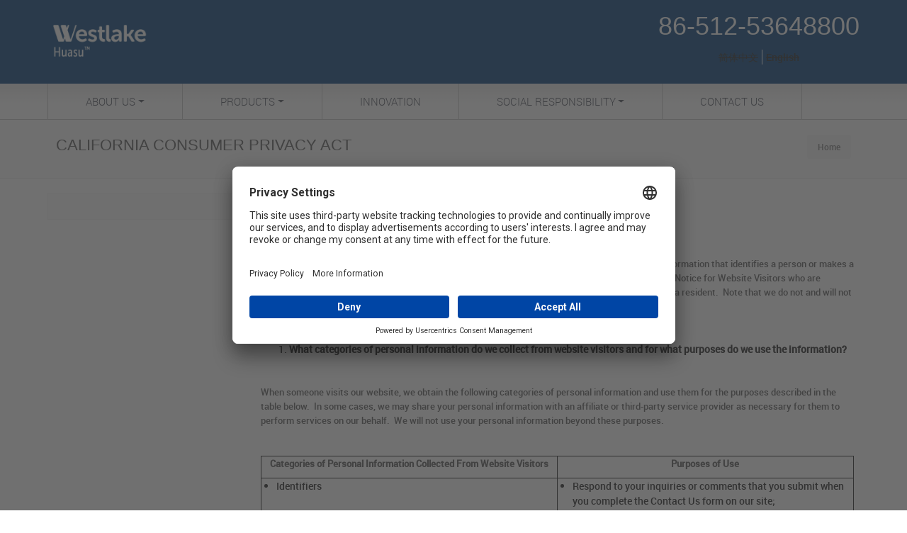

--- FILE ---
content_type: text/html; charset=UTF-8
request_url: https://huasugroup.com/content/california-consumer-privacy-act
body_size: 6082
content:
<!DOCTYPE html>
<html lang="en" dir="ltr" prefix="content: http://purl.org/rss/1.0/modules/content/  dc: http://purl.org/dc/terms/  foaf: http://xmlns.com/foaf/0.1/  og: http://ogp.me/ns#  rdfs: http://www.w3.org/2000/01/rdf-schema#  schema: http://schema.org/  sioc: http://rdfs.org/sioc/ns#  sioct: http://rdfs.org/sioc/types#  skos: http://www.w3.org/2004/02/skos/core#  xsd: http://www.w3.org/2001/XMLSchema# ">
  <head>
    <meta charset="utf-8" />
<meta name="description" content="Privacy Notice For Website Visitors who are California Consumers" />
<link rel="canonical" href="http://huasugroup.com/content/california-consumer-privacy-act" />
<meta name="Generator" content="Drupal 10 (https://www.drupal.org)" />
<meta name="MobileOptimized" content="width" />
<meta name="HandheldFriendly" content="true" />
<meta name="viewport" content="width=device-width, initial-scale=1.0" />
<link rel="icon" href="/sites/default/files/%E9%80%8F%E6%98%8EW%E5%9B%BE.png" type="image/png" />
<link rel="alternate" hreflang="und" href="http://huasugroup.com/content/california-consumer-privacy-act" />

    <title>California Consumer Privacy Act 1 | Westlake Huasu</title>
    <link rel="stylesheet" media="all" href="/core/themes/stable9/css/system/components/align.module.css?t8k7f9" />
<link rel="stylesheet" media="all" href="/core/themes/stable9/css/system/components/fieldgroup.module.css?t8k7f9" />
<link rel="stylesheet" media="all" href="/core/themes/stable9/css/system/components/container-inline.module.css?t8k7f9" />
<link rel="stylesheet" media="all" href="/core/themes/stable9/css/system/components/clearfix.module.css?t8k7f9" />
<link rel="stylesheet" media="all" href="/core/themes/stable9/css/system/components/details.module.css?t8k7f9" />
<link rel="stylesheet" media="all" href="/core/themes/stable9/css/system/components/hidden.module.css?t8k7f9" />
<link rel="stylesheet" media="all" href="/core/themes/stable9/css/system/components/item-list.module.css?t8k7f9" />
<link rel="stylesheet" media="all" href="/core/themes/stable9/css/system/components/js.module.css?t8k7f9" />
<link rel="stylesheet" media="all" href="/core/themes/stable9/css/system/components/nowrap.module.css?t8k7f9" />
<link rel="stylesheet" media="all" href="/core/themes/stable9/css/system/components/position-container.module.css?t8k7f9" />
<link rel="stylesheet" media="all" href="/core/themes/stable9/css/system/components/reset-appearance.module.css?t8k7f9" />
<link rel="stylesheet" media="all" href="/core/themes/stable9/css/system/components/resize.module.css?t8k7f9" />
<link rel="stylesheet" media="all" href="/core/themes/stable9/css/system/components/system-status-counter.css?t8k7f9" />
<link rel="stylesheet" media="all" href="/core/themes/stable9/css/system/components/system-status-report-counters.css?t8k7f9" />
<link rel="stylesheet" media="all" href="/core/themes/stable9/css/system/components/system-status-report-general-info.css?t8k7f9" />
<link rel="stylesheet" media="all" href="/core/themes/stable9/css/system/components/tablesort.module.css?t8k7f9" />
<link rel="stylesheet" media="all" href="https://use.fontawesome.com/releases/v5.12.0/css/all.css" />
<link rel="stylesheet" media="all" href="https://use.fontawesome.com/releases/v5.12.0/css/v4-shims.css" />
<link rel="stylesheet" media="all" href="/core/themes/stable9/css/core/assets/vendor/normalize-css/normalize.css?t8k7f9" />
<link rel="stylesheet" media="all" href="/themes/contrib/bootstrap5/css/components/action-links.css?t8k7f9" />
<link rel="stylesheet" media="all" href="/themes/contrib/bootstrap5/css/components/breadcrumb.css?t8k7f9" />
<link rel="stylesheet" media="all" href="/themes/contrib/bootstrap5/css/components/container-inline.css?t8k7f9" />
<link rel="stylesheet" media="all" href="/themes/contrib/bootstrap5/css/components/details.css?t8k7f9" />
<link rel="stylesheet" media="all" href="/themes/contrib/bootstrap5/css/components/exposed-filters.css?t8k7f9" />
<link rel="stylesheet" media="all" href="/themes/contrib/bootstrap5/css/components/field.css?t8k7f9" />
<link rel="stylesheet" media="all" href="/themes/contrib/bootstrap5/css/components/form.css?t8k7f9" />
<link rel="stylesheet" media="all" href="/themes/contrib/bootstrap5/css/components/icons.css?t8k7f9" />
<link rel="stylesheet" media="all" href="/themes/contrib/bootstrap5/css/components/inline-form.css?t8k7f9" />
<link rel="stylesheet" media="all" href="/themes/contrib/bootstrap5/css/components/item-list.css?t8k7f9" />
<link rel="stylesheet" media="all" href="/themes/contrib/bootstrap5/css/components/links.css?t8k7f9" />
<link rel="stylesheet" media="all" href="/themes/contrib/bootstrap5/css/components/menu.css?t8k7f9" />
<link rel="stylesheet" media="all" href="/themes/contrib/bootstrap5/css/components/more-link.css?t8k7f9" />
<link rel="stylesheet" media="all" href="/themes/contrib/bootstrap5/css/components/pager.css?t8k7f9" />
<link rel="stylesheet" media="all" href="/themes/contrib/bootstrap5/css/components/tabledrag.css?t8k7f9" />
<link rel="stylesheet" media="all" href="/themes/contrib/bootstrap5/css/components/tableselect.css?t8k7f9" />
<link rel="stylesheet" media="all" href="/themes/contrib/bootstrap5/css/components/tablesort.css?t8k7f9" />
<link rel="stylesheet" media="all" href="/themes/contrib/bootstrap5/css/components/textarea.css?t8k7f9" />
<link rel="stylesheet" media="all" href="/themes/contrib/bootstrap5/css/components/ui-dialog.css?t8k7f9" />
<link rel="stylesheet" media="all" href="/themes/contrib/bootstrap5/css/components/messages.css?t8k7f9" />
<link rel="stylesheet" media="all" href="/themes/contrib/bootstrap5/css/style.css?t8k7f9" />
<link rel="stylesheet" media="all" href="/themes/contrib/bootstrap5/dist/icons/1.11.0/font/bootstrap-icons.css?t8k7f9" />
<link rel="stylesheet" media="all" href="/themes/custom/huasugroup/css/reset.css?t8k7f9" />
<link rel="stylesheet" media="all" href="https://fonts.googleapis.com/css2?family=Roboto:ital,wght@0,300;0,400;0,500;0,700;1,300&amp;display=swap" />
<link rel="stylesheet" media="all" href="/themes/custom/huasugroup/css/style.css?t8k7f9" />

    
    <link rel="preconnect" href="//app.usercentrics.eu">
    <link rel="preconnect" href="//api.usercentrics.eu">
    <link rel="preload" href="//app.usercentrics.eu/browser-ui/latest/loader.js" as="script">
    <script id="usercentrics-cmp" src="https://app.usercentrics.eu/browser-ui/latest/loader.js" data-settings-id="qcwfqriEZw7uWO" async></script>
    <script type="text/plain" data-usercentrics="Google Tag Manager" async src="https://www.googletagmanager.com/gtag/js?id=UA-131938086-1"></script>
    <script type="text/plain" data-usercentrics="Google Analytics">
      window.dataLayer = window.dataLayer || [];
      function gtag(){dataLayer.push(arguments)};
      gtag("js", new Date());
      gtag("set", "developer_id.dMDhkMT", true);
      gtag("config", "UA-131938086-1", {"groups":"default","user_id":"IWgv7bqL6134TishOwApbQr2BDqYG9FPcXJkoMo6wxg","anonymize_ip":true,"page_placeholder":"PLACEHOLDER_page_path"});
    </script>
  </head>
  <body>
        <a href="#main-content" class="visually-hidden focusable">
      Skip to main content
    </a>
    
      <div class="dialog-off-canvas-main-canvas d-flex flex-column h-100" data-off-canvas-main-canvas>
    <div class="main-wrapper">
	<header class="navbar navbar-default navbar-dark navbar-expand-lg fixed-top flex-column align-items-stretch">
		<div class="container">
			<div class="navbar-header column-gap-3">
									  <div class="region region-logo">
          <a class="logo navbar-brand" href="/" title="Home" rel="home">
      <img src="/sites/default/files/Westlake%20Huasu%20%E7%99%BD%E6%A0%87%E8%93%9D%E8%89%B2%E5%BA%95_0.png" alt="Huasu-brand" class="img-fluid" />
    </a>
      
  </div>

								<div class="right-item">
					<h2>86-512-53648800</h2>
					<div class="language-wrap">
													  <div class="region region-header">
    <div class="language-switcher-language-url" id="block-languageswitcher" role="navigation">
  
    
      <ul data-block="header" class="language list-inline"><li hreflang="zh-hans" data-drupal-link-system-path="&lt;front&gt;" class="zh-hans"><span class="language-link language-link--untranslated">简体中文</span></li><li hreflang="en" data-drupal-link-system-path="&lt;front&gt;" class="en"><span class="language-link language-link--untranslated">English</span></li></ul>
  </div>

  </div>

											</div>
				</div>
				<button type="button" class="navbar-toggler collapsed" data-bs-toggle="collapse" data-bs-target="#primary-navbar" aria-controls="primary-navbar" aria-expanded="false" aria-label="Toggle navigation">
					<span class="navbar-toggler-icon"></span>
				  </button>
			  </div>
		</div>
		<nav class="nav-wrapper w-100">
			<div class="container">
				<div class="collapse navbar-collapse" id="primary-navbar">
											  <div class="region region-navigation">
      
  <h2 class="visually-hidden" id="block-huasugroup-main-menu-menu">Main navigation</h2>

  
      <ul data-block="navigation" class="menu menu--main nav navbar-nav flex-wrap mx-0">
                <li class="nav-item expanded dropdown first">
                                                                            <a href="/en/about-us" class="dropdown-toggle nav-link" data-bs-toggle="dropdown" aria-expanded="false" role="button" data-drupal-link-system-path="node/869">About Us </a>
                        <ul data-block="navigation" class="dropdown-menu">
                <li class="nav-item first">
                                                <a href="/en/overview" class="dropdown-item" data-drupal-link-system-path="node/933">Overview</a>
              </li>
                <li class="nav-item">
                                                <a href="/en/history-huasu" class="dropdown-item" data-drupal-link-system-path="node/876">Our History</a>
              </li>
                <li class="nav-item">
                                                <a href="/en/our-values" class="dropdown-item" data-drupal-link-system-path="node/930">Our Values</a>
              </li>
                <li class="nav-item last">
                                                <a href="/en/additional-resources" class="dropdown-item" data-drupal-link-system-path="node/931">Additional Resources</a>
              </li>
        </ul>
  
              </li>
                <li class="nav-item expanded dropdown">
                                                                            <a href="/en/products" class="dropdown-toggle nav-link" data-bs-toggle="dropdown" aria-expanded="false" role="button" data-drupal-link-system-path="node/870">Products </a>
                        <ul data-block="navigation" class="dropdown-menu">
                <li class="nav-item first">
                                                <a href="/en/products/overview" class="dropdown-item" data-drupal-link-system-path="node/971">Overview</a>
              </li>
                <li class="nav-item">
                                                <a href="/en/film" class="dropdown-item" data-drupal-link-system-path="node/880">Film</a>
              </li>
                <li class="nav-item last">
                                                <a href="/en/waterproof-membrane" class="dropdown-item" data-drupal-link-system-path="node/881">WESTMEMBRANE®</a>
              </li>
        </ul>
  
              </li>
                <li class="nav-item">
                                                <a href="/en/innovation" class="nav-link" data-drupal-link-system-path="node/871">Innovation</a>
              </li>
                <li class="nav-item expanded dropdown">
                                                                            <a href="/en/environmental-policies" class="dropdown-toggle nav-link" data-bs-toggle="dropdown" aria-expanded="false" role="button" data-drupal-link-system-path="node/895">Social Responsibility </a>
                        <ul data-block="navigation" class="dropdown-menu">
                <li class="nav-item first">
                                                <a href="/en/sustainability-report" class="dropdown-item" data-drupal-link-system-path="node/1074">Sustainability Report</a>
              </li>
                <li class="nav-item">
                                                <a href="/en/environmental-policies" class="dropdown-item" data-drupal-link-system-path="node/895">Environmental Policies</a>
              </li>
                <li class="nav-item last">
                                                <a href="/en/safety-management" class="dropdown-item" data-drupal-link-system-path="node/896">Safety Management</a>
              </li>
        </ul>
  
              </li>
                <li class="nav-item last">
                                                <a href="/en/contact-us" class="nav-link" data-drupal-link-system-path="node/873">Contact Us</a>
              </li>
        </ul>
  


  </div>

					                </div><!-- /.navbar-collapse -->
            </div><!-- /.container-->
        </nav>
	</header>
	<section class="main-content">
							  <div class="region region-highlighted">
    <div data-drupal-messages-fallback class="hidden"></div>

  </div>

				<div id="bodyContent" class="section section-body">
							<section class="jumbotron">
					<div class="container">
						<div class="row">                        
															  <div class="region region-breadcrumb">
    <div id="block-pagetitle">
  
    
        <h1 class="page-header"><span property="dc:title" class="field field--name-title field--type-string field--label-hidden">California Consumer Privacy Act</span>
</h1>

  </div>
<div id="block-breadcrumbs">
  
    
        <ol class="breadcrumb">
          <li >
                  <a href="/">Home</a>
              </li>
      </ol>

  </div>

  </div>

													</div>
					</div>
				</section>
						<section class="container">
				<div class="row">
											<div class="col-sm-3">
							<aside class="well">
								
							</aside>
						</div>
						<div class="col-sm-9">
															  <div class="region region-content">
    <div id="block-huasugroup-nasp-system-main">
  
    
      <article about="/content/california-consumer-privacy-act" typeof="foaf:Document">

  
      <span property="dc:title" content="California Consumer Privacy Act" class="hidden"></span>


  <div class="h2-pink">
    		
            <div property="content:encoded" class="clearfix text-formatted field field--name-body field--type-text-with-summary field--label-hidden field__item"><p align="center"><strong>Privacy Notice </strong></p>
<p align="center"><strong>For Website Visitors who are California Consumers</strong></p>
<p>&nbsp;</p>
<p>The protection of individuals’ personal information is important to us.&nbsp; Personal information is any information that identifies a person or makes a person identifiable.&nbsp; Because your personal information is important to us, we developed this Privacy Notice for Website Visitors who are California consumers, which we ask you to read carefully if you are a natural person who is a California resident.&nbsp; Note that we do not and will not sell your personal information. &nbsp;</p>
<p>&nbsp;</p>
<ol>
<li value="NaN"><strong>What categories of personal information do we collect from website visitors and for what purposes do we use the information?</strong></li>
</ol>
<p style="margin-left:.25in;">&nbsp;</p>
<p>When someone visits our website, we obtain the following categories of personal information and use them for the purposes described in the table below.&nbsp; In some cases, we may share your personal information with an affiliate or third-party service provider as necessary for them to perform services on our behalf.&nbsp; We will not use your personal information beyond these purposes.</p>
<p>&nbsp;</p>
<table cellspacing="0" cellpadding="0" border="1">
<thead>
<tr>
<th style="width:328px;">
<p align="center"><strong>Categories of Personal Information Collected From Website Visitors</strong></p>
</th>
<th style="width:328px;">
<p align="center"><strong>Purposes of Use</strong></p>
</th>
</tr>
</thead>
<tbody>
<tr>
<td style="width:328px;height:255px;">
<ul>
<li>Identifiers</li>
</ul>
<p style="margin-left:.25in;">&nbsp;</p>
<p style="margin-left:.25in;">&nbsp;</p>
<p style="margin-left:.25in;">&nbsp;</p>
<p style="margin-left:.25in;">&nbsp;</p>
<p style="margin-left:.25in;">&nbsp;</p>
<p style="margin-left:.25in;">&nbsp;</p>
<p style="margin-left:.25in;">&nbsp;</p>
<p style="margin-left:.25in;">&nbsp;</p>
<p style="margin-left:.25in;">&nbsp;</p>
<p style="margin-left:.25in;">&nbsp;</p>
<p style="margin-left:.25in;">&nbsp;</p>
<ul>
<li>Internet or other similar network activity</li>
</ul>
<p style="margin-left:.25in;">&nbsp;</p>
</td>
<td style="width:328px;height:255px;">
<ul>
<li>Respond to your inquiries or comments that you submit when you complete the Contact Us form on our site;</li>
<li>Understand and analyse how you use our site and what products and services are most relevant to you;</li>
<li>Contact you about products or services we think may interest you;</li>
<li>Develop new products and determine how to market our products;</li>
<li>Comply with any legal requirements or obligations; and</li>
<li>Enforce our rights and assert defences in case of litigation.</li>
</ul>
<p style="margin-left:.25in;">&nbsp;</p>
<ul>
<li>Provide the website content you request;</li>
<li>Provide the search function when you enter search terms into the search bar on the website;</li>
<li>Diagnose problems with, identify any security risks or errors, and ensure the security of the IT infrastructure used to provide our site;</li>
<li>Detect and prevent fraud and abuse of our site;</li>
<li>Collect aggregate statistics about the use of our site;</li>
<li>Understand and analyse how you use our site and what products and services are most relevant to you;</li>
<li>Improve and optimize the operation and performance of our site;</li>
<li>Contact you about products or services we think may interest you;</li>
<li>Develop new products and determine how to market our products; and</li>
<li>Comply with any legal requirements or obligations.</li>
</ul>
</td>
</tr>
</tbody>
</table>
<p>&nbsp;</p>
<ol>
<li value="NaN"><strong>What are my rights with regard to my personal information?</strong></li>
</ol>
<p>&nbsp;</p>
<p>You have the right to make certain requests, described below, concerning your personal information we collect.&nbsp; Before we act on any such requests, we must be able to reasonably verify that you have made the request about your own personal information.&nbsp; We will attempt to verify that you are the consumer whose information you are requesting by attempting to match the identifying information you provide to the personal information we have on file.&nbsp;</p>
<p>&nbsp;</p>
<p>If we are unable to reasonably verify that the person making the request is also the person whose information we hold, we may not be required to respond.&nbsp; We may also not be required to respond to a request if the number of the requests you make exceeds a certain amount within a 12-month period.&nbsp; We will not discriminate against you because you have exercised any of your legal rights.&nbsp;</p>
<p>&nbsp;</p>
<p>You may submit your requests by sending an e-mail to: <a href="mailto:privacy@westlake.com"><strong>privacy@westlake.com</strong></a> or by calling 1-844-951-2065.</p>
<p>&nbsp;</p>
<p><strong><u>You Have The Right to Access Your Personal Information.</u></strong></p>
<p>&nbsp;</p>
<p>You have the right to access the personal information we collect about you.&nbsp; After we verify your request, we will disclose and deliver, at no charge, the personal information we collect about you.&nbsp; The information may be delivered by mail or electronically in a readily useable format.&nbsp;</p>
<p>&nbsp;</p>
<p><strong><u>You Have The Right to Know What Information We Collect About You.</u></strong></p>
<p>&nbsp;</p>
<p>You have the right to request that we disclose the categories of personal information we have collected about you, the categories of sources from which we have collected the personal information, the business purposes for collecting the personal information, the categories of third parties with whom we share your personal information, and the specific pieces of personal information we have collected about you.&nbsp;</p>
<p>&nbsp;</p>
<p>As described above, we may disclose your personal information to affiliates or third-party service providers for a business purpose.&nbsp; If we disclose your personal information for a business purpose, you have the right to request that we disclose to you the categories of personal information that we have collected about you and the categories of personal information that we have disclosed for a business purpose.&nbsp;</p>
<p>&nbsp;</p>
<p><strong><u>You Have The Right to Request That We Delete Your Personal Information.</u></strong></p>
<p>&nbsp;</p>
<p>You have the right to request that we delete any personal information that we have collected about you.&nbsp; After we verify your request, we will delete your personal information from our records and direct any service providers to delete your personal information from their records.&nbsp; We may be unable to fulfil your request to delete your personal information if it is necessary for us to maintain your personal information to (1) complete a transaction for which your personal information was collected, provide a good or service that you requested, continue as reasonably anticipated within the context of our ongoing business relationship with you, or otherwise perform a contract with you; (2) detect security incidents; protect against malicious, deceptive, or fraudulent, or illegal activity; or prosecute those responsible for that activity; (3) debug to identify and repair errors that impair existing intended functionality; (4) exercise a right provided for by or comply with law; or (5) enable solely internal uses that are lawful and compatible with the context in which you provided the information.&nbsp;&nbsp;</p>
<p><strong>CHANGES TO THE NOTICE</strong></p>
<p>We may update this Privacy Notice from time to time.&nbsp; If we make changes, the current version of this Privacy Notice will be posted here on our website.</p>
<p>Created: December 2019</p>
</div>
      
	  </div>

</article>

  </div>
<div class="language-switcher-language-url" id="block-languageswitcher-2" role="navigation">
  
    
      <ul data-block="content" class="language list-inline"><li hreflang="zh-hans" data-drupal-link-system-path="&lt;front&gt;" class="zh-hans"><span class="language-link language-link--untranslated">简体中文</span></li><li hreflang="en" data-drupal-link-system-path="&lt;front&gt;" class="en"><span class="language-link language-link--untranslated">English</span></li></ul>
  </div>

  </div>

											
						</div>
									</div>
			</section>
		</div>
	</section>
	<footer>
		<div class="foot-block-1">
			<div class="container">
									  <div class="region region-footer">
      
  <h2 class="visually-hidden" id="block-mainmenu-menu">Main menu</h2>

  
      <ul data-block="footer" class="menu menu--main nav navbar-nav flex-wrap mx-0">
                <li class="nav-item first">
                                                <a href="/en/about-us" class="nav-link" data-drupal-link-system-path="node/869">About Us</a>
              </li>
                <li class="nav-item">
                                                <a href="/en/products" class="nav-link" data-drupal-link-system-path="node/870">Products</a>
              </li>
                <li class="nav-item">
                                                <a href="/en/innovation" class="nav-link" data-drupal-link-system-path="node/871">Innovation</a>
              </li>
                <li class="nav-item">
                                                <a href="/en/environmental-policies" class="nav-link" data-drupal-link-system-path="node/895">Social Responsibility</a>
              </li>
                <li class="nav-item last">
                                                <a href="/en/contact-us" class="nav-link" data-drupal-link-system-path="node/873">Contact Us</a>
              </li>
        </ul>
  


  </div>

							
			</div>
		</div>
		<div class="foot-block-2">
			<div class="container d-flex justify-content-between">
				<p>Copyright © 2026 - <a href="http://westlake.com" target="_blank">Huasu Plastics | a Westlake Company</a> <a href="https://beian.miit.gov.cn"> 苏ICP备05042754号-1</a></p>
				<p><a href="https://huasugroup.com/en/privacy-policy">Privacy Policy</a> | <a href="https://huasugroup.com/en/privacy-policy-chinese-simplified-yinsishengming">隐私政策</a></p>  
			</div>
		</div>
	</footer>
</div>

  </div>

    
    <script type="application/json" data-drupal-selector="drupal-settings-json">{"path":{"baseUrl":"\/","pathPrefix":"","currentPath":"node\/1069","currentPathIsAdmin":false,"isFront":false,"currentLanguage":"en"},"pluralDelimiter":"\u0003","suppressDeprecationErrors":true,"user":{"uid":0,"permissionsHash":"a555c0302cf522e44ffec5d04cc3bcc80744b89c2eaafa1b490eeeac72f1eaad"}}</script>
<script src="/core/assets/vendor/jquery/jquery.min.js?v=3.7.1"></script>
<script src="/core/misc/drupalSettingsLoader.js?v=10.6.2"></script>
<script src="/core/misc/drupal.js?v=10.6.2"></script>
<script src="/core/misc/drupal.init.js?v=10.6.2"></script>
<script src="/themes/contrib/bootstrap5/dist/bootstrap/5.3.8/dist/js/bootstrap.bundle.js?v=5.3.8"></script>
<script src="/themes/custom/huasugroup/js/huasu.js?v=10.6.2"></script>

  </body>
</html>


--- FILE ---
content_type: text/css
request_url: https://huasugroup.com/themes/custom/huasugroup/css/style.css?t8k7f9
body_size: 4540
content:
@font-face{font-family:'robotomed';src:url('/themes/custom/huasugroup/fonts/roboto/Roboto-Medium-webfont.eot');src:url('/themes/custom/huasugroup/fonts/roboto/Roboto-Medium-webfont.eot?iefix') format('eot'),url('/themes/custom/huasugroup/fonts/roboto/Roboto-Medium-webfont.woff') format('woff'),url('/themes/custom/huasugroup/fonts/roboto/Roboto-Medium-webfont.ttf') format('truetype'),url('/themes/custom/huasugroup/fonts/roboto/Roboto-Medium-webfont.svg#webfont') format('svg');}
   @font-face{font-family:'robotobld';src:url('/themes/custom/huasugroup/fonts/roboto/Roboto-Bold-webfont');src:url('/themes/custom/huasugroup/fonts/roboto/Roboto-Bold-webfont.eot?iefix') format('eot'),url('/themes/custom/huasugroup/fonts/roboto/Roboto-Bold-webfont.woff') format('woff'),url('/themes/custom/huasugroup/fonts/roboto/Roboto-Bold-webfont.ttf') format('truetype'),url('/themes/custom/huasugroup/fonts/roboto/Roboto-Bold-webfont.svg#webfont') format('svg');}
   @font-face{font-family:'robotobldcon';src:url('/themes/custom/huasugroup/fonts/roboto/RobotoCondensed-Bold-webfont');src:url('/themes/custom/huasugroup/fonts/roboto/RobotoCondensed-Bold-webfont.eot?iefix') format('eot'),url('/themes/custom/huasugroup/fonts/roboto/RobotoCondensed-Bold-webfont.woff') format('woff'),url('/themes/custom/huasugroup/fonts/roboto/RobotoCondensed-Bold-webfont.ttf') format('truetype'),url('/themes/custom/huasugroup/fonts/roboto/RobotoCondensed-Bold-webfont.svg#webfont') format('svg');}
   @font-face{font-family:'robotolte';src:url('/themes/custom/huasugroup/fonts/roboto/Roboto-Light-webfont.eot');src:url('/themes/custom/huasugroup/fonts/roboto/Roboto-Light-webfont.eot?iefix') format('eot'),url('/themes/custom/huasugroup/fonts/roboto/Roboto-Light-webfont.woff') format('woff'),url('/themes/custom/huasugroup/fonts/roboto/Roboto-Light-webfont.ttf') format('truetype'),url('/themes/custom/huasugroup/fonts/roboto/Roboto-Light-webfont.svg#webfont') format('svg');}
   @font-face{font-family:'robotoltecon';src:url('/themes/custom/huasugroup/fonts/roboto/RobotoCondensed-Light-webfont.eot');src:url('/themes/custom/huasugroup/fonts/roboto/RobotoCondensed-Light-webfont.eot?iefix') format('eot'),url('/themes/custom/huasugroup/fonts/roboto/RobotoCondensed-Light-webfont.woff') format('woff'),url('/themes/custom/huasugroup/fonts/roboto/RobotoCondensed-Light-webfont.ttf') format('truetype'),url('/themes/custom/huasugroup/fonts/roboto/RobotoCondensed-Light-webfont.svg#webfont') format('svg');} 
*{
    padding: 0px;
    margin: 0px;
    box-sizing: border-box;
}
html{
    font-size: 100%;
    scroll-behavior: smooth;
    -webkit-tap-highlight-color: transparent !important;
}
body{
    font-size: 14px;
    line-height: 1.5;
    font-family: "robotomed","Helvetica Neue",Helvetica,Arial,sans-serif;
    color: #333;
}
a{
    color: #164e85;
}
a,a:visited{
    text-decoration: none;
}
a:focus {
    outline: none;
}
img{
    max-width: 100%;
    height: auto;
}
strong{
    font-weight: 700;
}
h1{
    color: #fff;
    font-family: "Helvetica",Helvetica Neue,Arial,sans-serif;
    font-weight: lighter;
    margin-top: 20px;
    margin-bottom: 10px;
}
h2{
    color: #164e85;
    display: block;
    font-size: 36px;
    font-weight: 100;
    font-family: 'Arial',sans-serif;
    margin-top: 20px;
    margin-bottom: 10px;
    line-height: 1.1;
}
h3{
    color: #164e85;
    background: none;
    font-size: 24px;
    font-family: "robotoltecon","Helvetica Neue",Helvetica,Arial,sans-serif;
    font-weight: lighter;
    text-transform: uppercase;
    padding: 0;
}
h4{
    margin-top: 10px;
    margin-bottom: 10px;
}
p{
    color: #666;
    font-size: 13px;
    line-height: 20px;
    margin: 0 0 10px 0;
}
.field--name-body > ul ul{
    list-style-type: circle;
}
ol, ul {
    list-style: disc;
    padding-left: 1.5em;
    margin-bottom: 10px;
}
ol{
    list-style-type: decimal;
    padding-inline-start: 40px;
}
header{
    -webkit-transition: all 0.2s;
    -moz-transition: all 0.2s;
    -ms-transition: all 0.2s;
    -o-transition: all 0.2s;
    transition: all 0.2s;
    background-color: #164e85 !important;
    padding-bottom: 0;
    margin-bottom: 0;
}
/* fixed header */
.smaller{
    height: 50px;
    background: rgba(255,255,255,0.97);
}
.smaller .navbar-header{
    display: none;
}
.smaller .nav-wrapper{
    margin-top: 0;
}
header .navbar-header{
    display: flex;
    justify-content: space-between;
    align-items: center;
    width: 100%;
    padding: 17px 0;
    /* transition: all 0.1s; */
}
.navbar-brand img{
    height: 65px;
    max-height: 65px;
}
.right-item h2{
    color: #fff;
    margin: 0;
}
ul.language li{
    padding-left: 5px;
    padding-right: 5px;
}
.language-wrap ul.language{
    display: flex;
    justify-content: center;
    /* margin-top: 5px; */
}
.language-wrap ul.language li:not(:last-child){
    /* margin-right: 5px; */
    padding-right: 5px;
    border-right: 1px #fff solid;
}
.language-wrap ul.language li a{
    font-size: 14px;
    color: #fff;
    font-family: "Roboto","Helvetica Neue",Helvetica,Arial,sans-serif;
    font-weight: 300;
}
.language-link--untranslated{
	text-decoration: line-through;
}
.nav-wrapper{
    background: url('../img/bg-navbar.png');
    border-bottom: 1px #ccc solid;
    width: 100%;
    transition: all 0.2s linear;
}
.nav-wrapper .nav{
    height: 100%;
    align-items: stretch;
}
.nav-wrapper .nav > li{
    position: relative;
    display: flex;
    align-items: stretch;
    border-left: 1px solid #ccc;
    padding: 5px 45px;
}
.nav-wrapper .nav > li:last-child{
    border-right: 1px solid #ccc;
}
.nav-wrapper .nav > li.last .dropdown-menu{
    background-color: #fc4c00 !important;
    margin-left: -6px !important;
}
.nav-wrapper .nav > li a{
    display: flex;
    align-items: center;
    height: 100%;
    color: #595d68;
    font-family: "robotolte","Helvetica Neue",Helvetica,Arial,sans-serif;
    font-size: 15px;
    text-transform: uppercase;
    padding: 9px 0;
    font-weight: 300;
    background-color: transparent !important;
}
.navbar-default .navbar-nav > li:hover, .navbar-default .navbar-nav > li.active-trail, .navbar-default .navbar-nav > li.open, .navbar-default .navbar-nav > li.show, .navbar-default .navbar-nav > .open, .navbar-default .navbar-nav > .show, .menu li .dropdown.open, .menu li .dropdown.show{
    color: #fff;
    background: none repeat scroll 0 0 #164e85;
}
.navbar-default .navbar-nav > .open > a, .navbar-default .navbar-nav > .show > a{
    color: #fff;
}
.navbar-default .navbar-nav > li > a:focus, .navbar-default .navbar-nav > li > a:hover, .navbar-default .navbar-nav > li:hover > a, .navbar-default .menu li.active a{
    background-color: transparent;
    color: #fff !important;
}
.dropdown-menu{
    background-clip: padding-box;
    background-color: #164e85;
    border: 0;
    border-radius: 0 !important;
    box-shadow: none;
    display: none;
    float: left;
    font-size: 14px;
    left: 0px;
    list-style: none outside none;
    margin: 2px 0 0 -0px;
    /*min-width: 238px;*/
    padding: 5px 0;
    position: absolute;
    top: 100%;
    z-index: 1000;
}
.dropdown-menu.show{
    display: block;
}
.dropdown-menu li{
    border: none !important;
}
.nav-wrapper .nav > li .dropdown-menu li a{
    color: #fff !important;
    border: none;
    font-size: 14px;
    padding: 10px 20px !important;
    text-transform: none;
}
.nav-wrapper .nav > li .dropdown-menu > li:hover a{
    background: rgba(255,255,255,0.15) !important;
}
.navbar{
    --bs-navbar-padding-y: 0;
    --bs-navbar-padding-x: 0;
}
.navbar > .container .navbar-brand, .navbar > .container-fluid .navbar-brand{
    margin-left: 0px;
}

.nav-link{
    --bs-nav-link-color: #164e85;
}

.container{
    max-width: 1170px;
}
/* 
========================
    admin user fix
========================
*/
#toolbar-administration{   
    z-index: 9999999;
    position: relative;
}
body.toolbar-horizontal.toolbar-fixed .main-content{
    margin-top: 155px;
}
nav.tabs{padding-bottom:10px;}
/* 
====================
    main-content
====================
*/
.main-content{
    margin-top: 157px;
    margin-bottom: 80px;
}
.banner-wrapper{
    margin-bottom: 60px;
}
.carousel.slide .img-fluid{
    width: 100%;
}
.carousel-inner{
    background: #ccc;
}
table{width:100%;border:1px solid gray;}
tr, td, th{border: 1px solid;}
#block-languageswitcher-2 ul.language li.is-active{
	display:none;
}
#block-languageswitcher-2 ul.language{
    background: #333;
    padding: 10px;
    margin: 0px 0 10px;
}
#block-languageswitcher-2 ul.language li a{
    color: #fff;
}
#block-languageswitcher-2 ul.language li:hover a{
    text-transform: underline;
}
p:last-child{ margin-bottom: 10px;}
/* slider btn  */
.carousel-indicators [data-bs-target].active{
    background: rgba(22,78,133,0.8) none repeat scroll 0 0;
    border: 3px rgba(255,255,255,0.7) solid;
    width: 20px;
    height: 20px;
}
.carousel-indicators [data-bs-target]{
    background: rgba(0,0,0,0.4) none repeat scroll 0 0;
    border: 1px solid rgba(255,255,255,1);
    border-radius: 50%;
    display: inline-block;
    height: 20px;
    width: 20px;
    box-sizing: border-box;
}
/* overview page */
.jumbotron{
    padding: 20px 0px;
    margin-bottom: 20px;
    background-color: #fcfcfc;
    border-top: 1px solid #eee;
    border-bottom: 1px solid #eee;
}
.jumbotron .row{
    margin: 0px;
}
.jumbotron .row h1{
    font-size: 22px;
    color: #666;
    font-weight: 400;
    display: block;
    margin: 10px 0;
    padding: 0;
    float: left;
	text-transform: uppercase;
	border: none;
}
.jumbotron .row ol{
    margin-top: 4px;
    margin-bottom: 0px;
}
.region-breadcrumb{
    display: flex;
    justify-content: space-between;
    align-items: center;
}

.breadcrumb {
    padding: 8px 15px;
    margin-bottom: 20px;
    list-style: none;
    background-color: #f5f5f5;
    border-radius: 4px;
}
.breadcrumb li a, .breadcrumb li{
    font-size: 12px;
    color: #888;
}
.breadcrumb > li + li:before {
    padding: 0 0 0 7px;
    color: #ccc;
    content: "/\00a0";
}
.well{
    line-height: 28px;
    padding: 19px;
    border: 0px;
    box-shadow: inset 0 0 1px rgba(0,0,0,0.3);
    background: #fcfcfc;
}
h2.block-title, h2.block-title a,h2#block-mainmenu-2-menu, h2#block-wangzhandaohang-3-menu{
    color: #164e85;
    font-size: 16px;
    margin-top: 0;
    text-transform: uppercase;
}
aside.well ul{overflow: hidden;margin: 0px;}
aside.well ul > li:first-child > a{
    border-top: 1px solid rgba(0,0,0,0.1);
}
aside.well .nav li a{
    border-bottom: 1px solid rgba(0,0,0,0.1);
    font-size: 12px;
    margin: 3px 0;
    padding: 5px;
    font-family: 'roboto';
    font-weight: 500;
    width: 100%;
}
/*aside.well ul li.dropdown{
    display: flex;
    align-items: center;
    justify-content: space-between;
    flex-wrap: wrap;
    position: relative;
}*/
aside.well ul li.active a.is-active{
    border:none
}
.well ul li a.parent-menu{
    width: 100%;
    display: block;
}
aside.well ul li .dropdown-menu {
    /* display: block; */
    position: static;
    float: none;
    padding: 0px;
    border:none;
    width: 100%;
    min-width: 100%;
    margin: 0px;
}
aside.well .dropdown-menu li a{position: relative; padding-left: 15px !important;}
aside.well .dropdown-menu li.dropdown-submenu li a{
    padding-left: 22px !important;
}
aside.well ul li.active .dropdown-menu li a, aside.well ul li .dropdown-menu li a{
    font-size: 12px;
    margin: 3px 0;
    padding: 9px 10px;
    font-family: 'robotomed';
    font-weight: 500;
    color: #fff;
    white-space: break-spaces;
}
aside.well .childmenu li a, aside.well .childmenu li:first-child a{
    display: block;
    border: none;
}
aside.well ul > li:first-child .dropdown-menu li > a {
    border-top: none;
}
aside.well ul li.active > .dropdown-menu li.active a, aside.well ul li > .dropdown-menu li:hover a,aside.well ul li.active > .dropdown-menu li a.active , .dropdown.open a.parent-menu, .dropdown.show a.parent-menu{
    background: rgba(255,255,255,0.15) !important;
    color: #fff;
}
/*aside.well ul li.active > .dropdown-menu li:last-child a, aside.well ul li.active > .dropdown-menu li a{
    border: none;
}*/
aside.well .nav li.active-trail > a, aside.well .nav li.active-trail > a:hover, aside.well .nav li.active-trail > a:focus, aside.well .nav .open > a, aside.well .nav .open > a:hover, aside.well .nav .open > a:focus, aside.well .nav .show > a, aside.well .nav .show > a:hover, aside.well .nav .show > a:focus{
    background-color: #eeeeee;
    border: none;
}

aside.well li.active-trail .dropdown-menu{
    display: block;
}
.caret-arrow{
    float: right;
    position: absolute;
    padding: 10px;
    right: 10px;
    top: 15px;
    transition: all 0.3s ease-in-out;
    cursor: pointer;
}
.caret-arrow:before{
    content: '';
    position: absolute;
    border: solid #333;
    border-width: 0 1px 1px 0;
    display: inline-block;
    padding: 3px;
    left: auto;
    top: 25%;
    right: 3px;
    transform: translate(-50%,-50%) rotate(-45deg);
    -webkit-transform: translate(-50%,-50%) rotate(-45deg);
    z-index: 999;
}
/*aside.well ul li.active .dropdown-menu li:hover a{
    color: #333;
}*/
li .dropdown.open .caret-arrow:before, li .dropdown.show .caret-arrow:before{border-color: #fff;}
aside.well ul li.dropdown.active .caret-arrow:before{
    border-color: #fff !important;
    transform: translate(-50%,-50%) rotate(45deg);
    -webkit-transform: translate(-50%,-50%) rotate(45deg);
}
aside.well ul li a
{
    padding-right: 15%;
}
.cat-arrow
{
    height: 30px;
    width: 30px;
    position: absolute;
    top: 0px;
    right: 0px;
    z-index: 10;
}
aside.well ul li .cat-arrow .fa
{
     transform: translate(0%) rotate(-90deg);
    -webkit-transform: translate(0%) rotate(-90deg);
    padding: 8px;
}
aside.well ul li.active .cat-arrow .fa
{
     transform: translate(0%) rotate(0deg);
    -webkit-transform: translate(0%) rotate(0deg);
}
.side-nav .dropdown-menu>li>a:focus, .side-nav .dropdown-menu>li>a:hover{
    background-color: transparent;
    text-decoration: underline;
}
.label {
    display: inline;
    padding: 0.2em 0.6em 0.3em;
    font-size: 75%;
    font-weight: 700;
    line-height: 1;
    color: #333;
    text-align: center;
    white-space: nowrap;
    vertical-align: baseline;
    border-radius: 0.25em;
}
/* products */
a.img{
    display: block;
    height: 100px;
    overflow: hidden;
    border: 1px #ccc solid;
    border-radius: 5px;
}
a.title{
    display: block;
    font-size: 11px;
    font-weight: normal;
    height: 50px;
    overflow: hidden;
}
/* flim */
.inner-page-banner{
    position: relative;
}
.img-title{
    color: #164e85;
    left: 0;
    margin-left: 10%;
    position: absolute;
    top: 10%;
    width: 32%;
    z-index: 101;
}
.img-title h2{
    color: #595d68;
}
p.callout{
    color: #444;
    display: inline-block;
    /*font-family: "robotomed","Helvetica Neue",Helvetica,Arial,sans-serif;*/
    font:inherit;
    font-size: 24px;
    font-weight: normal;
    line-height: 26px;
    text-transform: none;
    font-weight: 400;
}

@media (max-width: 599px)
{
    .img-title p.callout
    {
        background: #f4f4f4a6;
        padding: 5px;
    }
    .white.img-title p.callout
    {
        background: transparent;
        padding: 0px;
    }
}
.white.img-title p.callout, .white.img-title h2 {
    color: #fff !important;
}
.down-to {
    background: rgba(22, 78, 133, 0.7) none repeat scroll 0 0;
    border-radius: 100px;
    color: #fff;
    display: block;
    font-size: 25px;
    height: 50px;
    line-height: 30px;
    margin: 25px 36%;
    padding: 10px;
    text-align: center;
    width: 50px;
}
.down-to:hover, .down-to:focus, .down-to:visited, .down-to:active {
    color: #ffc000;
}
/* footer */
footer{
    position: relative;
}
footer:before{
    border-bottom: 20px solid #164e85;
    border-left: 20px solid transparent;
    border-right: 20px solid transparent;
    content: " ";
    height: 0;
    left: 50%;
    transform: translateX(-50%);
    position: absolute;
    top: -17px;
    width: 0;
}
.foot-block-1{
    background: #164e85;
    border-top: 3px solid;
    color: #fff;
    margin-top: 0;
    padding: 12px 0;
}
.foot-block-1 ul{
    display: flex;
    flex-flow: row nowrap;
    justify-content: space-around;
    align-items: center;
    margin-bottom: 0px;
    width: 75%;
    margin: 0 auto;
    padding: 8px 0;
}
.foot-block-1 ul li a{
    color: #fff;
    font-family: "Roboto","Helvetica Neue",Helvetica,Arial,sans-serif;
    font-size: 14px;
    padding: 6px 18px 3px;
    text-transform: uppercase;
    font-weight:300;
}
.foot-block-2{
    padding: 15px 10px 4px;
    border-top: 1px solid rgba(255,255,255,0.05);
    font-size: 12px;
    background: #333333;
    color: #ccc;
}
.foot-block-2 p a, .foot-block-2 p{
    color: #efefef;
}
footer .nav > li > a:hover,	footer .nav > li > a:focus{
    background-color: transparent;
	text-decoration: underline;
}
.foot-block-2 p a:hover {
    color:#aaa;
}

.language-switcher-language-url{
    margin-top: 1em;
}
 /* Media Query */
 /* product-img-wrap */
@media (min-width:767px){
    .product-img-wrap .col-sm-3:nth-child(4n+1){padding-left: 0px;}
    .product-img-wrap .col-sm-3:nth-child(4n+4){padding-right: 0px;}
    footer .navbar-nav,.col-sm-3 .well .navbar-nav,.col-sm-3 .well .navbar-nav > li{
        float: none;
    }
}

@media (max-width:1200px){
    .nav-wrapper .nav li{
        padding: 5px 38.5px;

    }
    .nav-wrapper ul.nav li a{
        font-size: 13px;
    }
    .img-title{
        width: 50%;
        margin-left: 3%;
    }
    .img-title p.callout{
        font-size: 20px;
    }
	.img-title a.down-to{
		display: none;
	}
    .foot-block-1 ul{
        width:100%;
        flex-flow:row wrap;
        justify-content: center;
    }
}
@media (max-width:991px){
    .container{
        width: 100%;
        max-width: 100%;
        padding: 0px 20px;
    }
    .nav-wrapper .nav{width: 100%;}
    .nav-wrapper .nav li{
        padding: 5px 2.9%;

    }
    .nav-wrapper ul.nav li a{
        font-size: 12px;
    }
    .navbar-brand{
        margin-bottom: 0;
        margin-left: 5px !important;
        margin-top: 5px;
        max-height: none;
        max-width: 300px;
        padding-left: 0;
        transition: all 0.2s ease 0s;
    }
    /*
	==========================
     admin login ui issue fix
    ==========================
	*/
    body.toolbar-vertical.toolbar-fixed  .main-content{
        margin-top: 160px;
    }
	/* toolbar-vertical toolbar-fixed toolbar-tray-open */
    body.toolbar-vertical.toolbar-fixed.toolbar-tray-open .nav-wrapper .nav li{
        padding: 5px 2%;
    }
	body.toolbar-vertical.toolbar-fixed.toolbar-tray-open .nav-wrapper .nav li a{
        font-size: 10px;
    }
    .banner-wrapper{
        margin-bottom: 45px;
    }
    .img-title{
        width: 75%;
        margin-left: 1%;
		left: 20px;
    }
    .img-title p.callout{
        font-size: 18px;
    }
}
@media (max-width:767px){
    /*
	==========================
     admin login ui issue fix
    ==========================
	*/
    body.toolbar-vertical.toolbar-fixed .main-content{
        margin-top: 100px;
    }
    .navbar.navbar-fixed-top, .navbar.fixed-top{
        max-height: none;
    }
    .navbar-header{
        margin:0px !important;
        width: auto;
    }
    .navbar .logo{padding-left: 0px;}
    .nav-wrapper{
        background: none;
        height: auto;
        /* margin-top:45px; */
    }
    .nav-wrapper .nav{margin-left: 0px;margin-right: 0px;}
    .navbar-toggler{top:25px;margin-right: 0px;}
    .nav-wrapper .container{
        background: #efefef;
    }
    .nav-wrapper .nav li{
        border:none;
        flex-direction: column;
    }
	.nav-wrapper .nav li:last-child{border-right: none;}
	.navbar-nav .open .dropdown-menu, .navbar-nav .show .dropdown-menu{background-color:#164e85;}
    .main-content{
        margin-top: 75px;
    }
    .banner-wrapper{
        margin-bottom: 20px;
    }
	.inner-page-banner{
		display: block;
	}
	.img-title{
		width: 65%;
		margin-left: 0;
		left: 20px;
		top: 7%;
	}
	.img-title h2{
		font-size: 20px;
		margin-top: 5px;
		margin-bottom: 5px;
	}
	.img-title p{
		display: none;
	}
	.img-title p.callout{
		display: block;
    	font-size: 14px;
    	line-height: 20px;
	}
    .jumbotron{
        padding: 20px 0px;
    }
    .jumbotron h2{
        margin-top: 0px;
    }
    .jumbotron ol{
        /* width: 100%; */
        float: none;
    }
    footer .float-start, footer .float-end{
        float: none !important;
        text-align: center;
    }
    .right-item{display: none;}
    .nav-wrapper .nav > li.last .dropdown-menu {
        background-color: transparent !important;
        margin-left: 0px !important;
    }
    .region-breadcrumb{
        flex-direction: column;
    }

    .region-breadcrumb #block-pagetitle{
        align-self: flex-start;
    }

    .region-breadcrumb #block-breadcrumbs{
        align-self: flex-end;
    }

    aside.well a{
        line-height: 20px;
    }
}

@media (max-width:600px){
    body.toolbar-vertical{
        padding-top: 5px !important;
    }
    body.toolbar-vertical .main-content{
        margin-top: 95px;
    }
    .navbar-brand{
        margin-left: 0 !important;
        transition: all 0.2s ease 0s;
    }

    .navbar-brand img{
        height: auto;
    }

}
@media (max-width:410px){
    .navbar-brand{         
        max-width: 250px;
    }
}
@media (max-width: 399px)
{
	.img-title p.callout{
    	font-size: 12px;
    	line-height: 18px;
    }
    .img-title
    {
        width: 75%;
    }
}
@media (max-width:350px){
    .navbar-brand{         
		max-width: 230px;
    }
}
.dropdown-submenu {
    position: relative;
}
.dropdown-submenu .dropdown-menu {
    top: 0;
    left: 100%;
    margin-top: -1px;
    position: static;
}

/*contact us*/
.h2-pink .field--name-body iframe
{
    width: 100%;
}


--- FILE ---
content_type: text/javascript
request_url: https://huasugroup.com/themes/custom/huasugroup/js/huasu.js?v=10.6.2
body_size: 693
content:
(function ($) {
	$(document).scroll(function() {
		// Sticky header while scrolling bottom
		if($(window).width() >= '767') {
			var distanceY=window.pageYOffset||document.documentElement.scrollTop,shrinkOn=100,header=$("header");
			if(distanceY>shrinkOn) {
				$("header").addClass("smaller");
			}
			else if($("header").hasClass("smaller")) {
				$("header").removeClass("smaller");
			}
		}
	});
	$(document).ready(function() {
		// Menu trail open based on current parent and child level
		if($(".active.active-trail")) {
			$(".active.active-trail").addClass("open show");
			$(".active.active-trail a").removeAttr("data-toggle").removeAttr("data-bs-toggle");
		}
		// Reset main nav dropdowns to closed state on load so first click opens
		$(".navbar-nav .dropdown").removeClass("show").children(".dropdown-menu").removeClass("show");
		$(".navbar-nav .dropdown-toggle").attr("aria-expanded", "false");
		// Ensure main nav dropdowns toggle correctly (Bootstrap 5)
		$(".navbar-nav .dropdown-toggle").on("click", function (e) {
			e.preventDefault();
			e.stopPropagation();
			var $toggle = $(this);
			var $parent = $toggle.parent(".dropdown");
				var isOpen = $parent.hasClass("show");
				$(".navbar-nav .dropdown.show").removeClass("show").children(".dropdown-menu").removeClass("show");
				$(".navbar-nav .dropdown-toggle").attr("aria-expanded", "false");
				if (!isOpen) {
					$parent.addClass("show");
					$toggle.attr("aria-expanded", "true");
					$toggle.next(".dropdown-menu").addClass("show");
				}
			});
		// Close dropdowns when clicking elsewhere
		$(document).on("click", function () {
			$(".navbar-nav .dropdown.show").removeClass("show").children(".dropdown-menu").removeClass("show");
			$(".navbar-nav .dropdown-toggle").attr("aria-expanded", "false");
		});
		// Hide language bar if there is no translation content available
		if($("#block-languageswitcher-2 span").hasClass("language-link--untranslated")) {
			$("#block-languageswitcher-2 ul.language").addClass("hide");
		}
		// Sitemap based on current language
		if($("html").attr("lang")=='en') {
			$(".sitemap-box-menu-menu-main-menu-chinese-").addClass("hide");
		} else {
			$(".sitemap-box-menu-main").addClass("hide");
		}
	});
})(jQuery);
